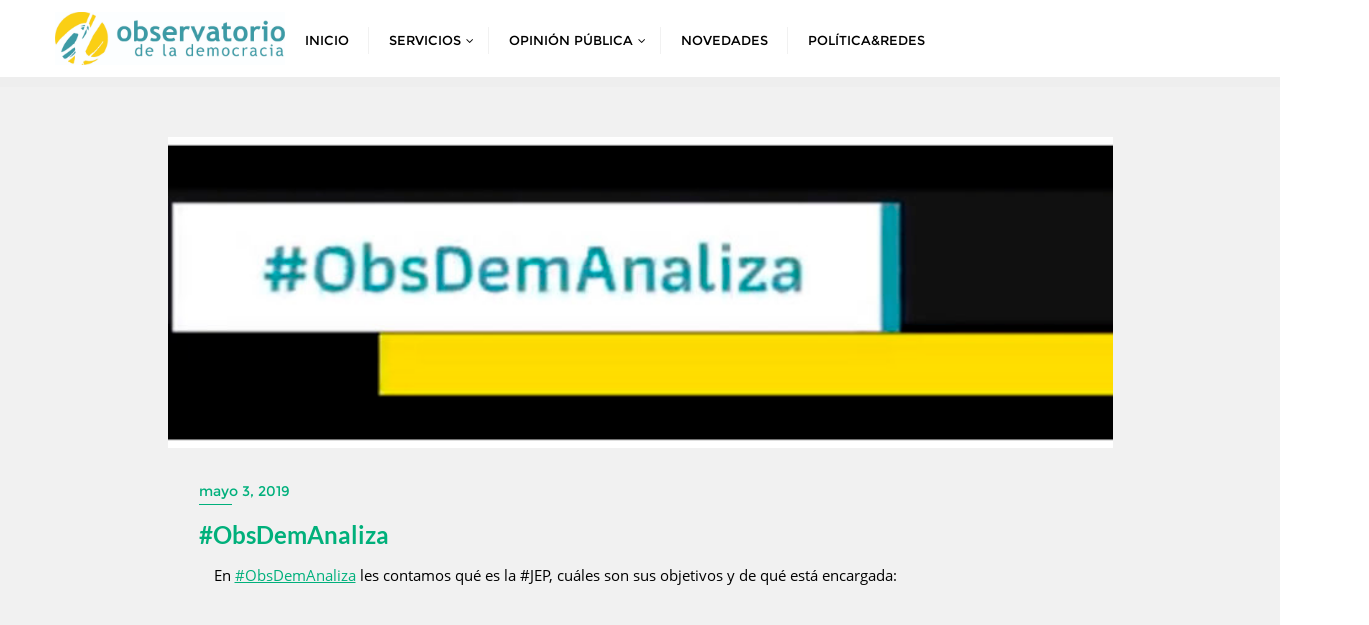

--- FILE ---
content_type: text/css
request_url: https://obsdemocracia.org/wp-content/themes/green-eco-planet/style.css?ver=6.9
body_size: 400
content:
/*
Theme Name: Green Eco Planet
Template: bizberg
Text Domain: green-eco-planet
Author: Bizberg Themes
Author URI: https://bizbergthemes.com/
Theme URI: https://bizbergthemes.com/downloads/green-eco-planet-lite/
License: GNU General Public License v3 or later
License URI: http://www.gnu.org/licenses/gpl-3.0.html
Description: Green Eco Planet is child theme of Bizberg WordPress Theme. Theme is a clean & modern Eco Nature WordPress Theme. Green Eco Planet is suitable for any nature, environment, environmental, donation, action, green, animal, africa, wild, non profit, foundation, paypal, natural, ngo, earth websites. This Free WordPress theme is fully responsive, cross-browser compatible, translation ready & SEO friendly. If you run into any problem while using our theme, you can refer to extensive documentation or contact our friendly support team. It fully supports Elementor, all the sections are made from Elementor.
Tags: custom-logo,custom-menu,featured-images,threaded-comments,translation-ready,left-sidebar,right-sidebar,grid-layout,theme-options,blog,news,portfolio
Version: 0.9
Tested up to: 5.8
Requires PHP: 5.6
*/

.navbar-default .navbar-nav > li > a{
    letter-spacing: 0;
}